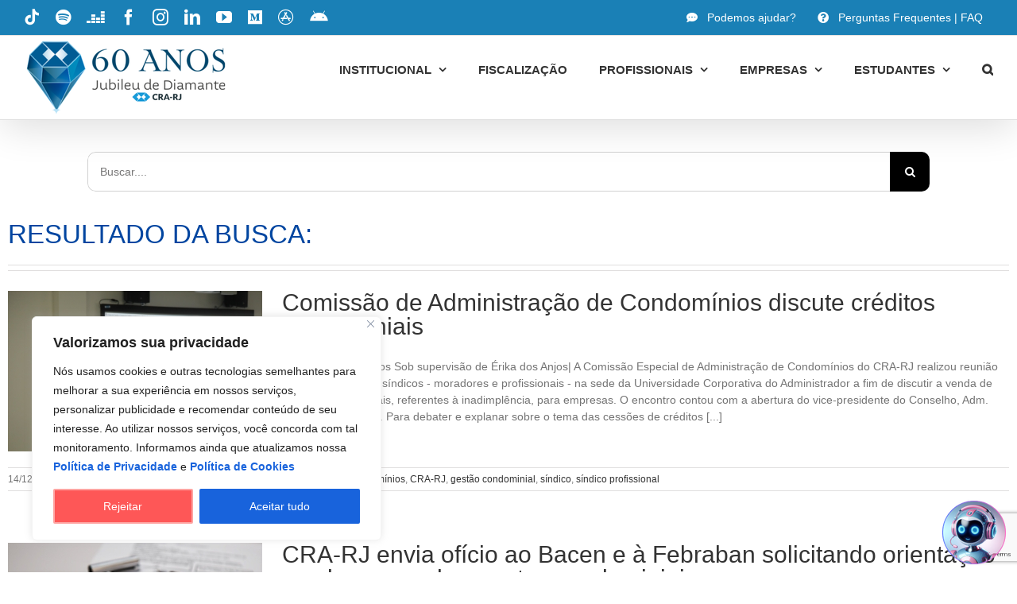

--- FILE ---
content_type: text/html; charset=utf-8
request_url: https://www.google.com/recaptcha/enterprise/anchor?ar=1&k=6LcC0eAqAAAAAPXgYKDghuoyGFEDQTQko909Kr4E&co=aHR0cHM6Ly9jcmEtcmouYWRtLmJyOjQ0Mw..&hl=en&v=PoyoqOPhxBO7pBk68S4YbpHZ&size=invisible&anchor-ms=40000&execute-ms=30000&cb=dtmvjn9eem26
body_size: 48542
content:
<!DOCTYPE HTML><html dir="ltr" lang="en"><head><meta http-equiv="Content-Type" content="text/html; charset=UTF-8">
<meta http-equiv="X-UA-Compatible" content="IE=edge">
<title>reCAPTCHA</title>
<style type="text/css">
/* cyrillic-ext */
@font-face {
  font-family: 'Roboto';
  font-style: normal;
  font-weight: 400;
  font-stretch: 100%;
  src: url(//fonts.gstatic.com/s/roboto/v48/KFO7CnqEu92Fr1ME7kSn66aGLdTylUAMa3GUBHMdazTgWw.woff2) format('woff2');
  unicode-range: U+0460-052F, U+1C80-1C8A, U+20B4, U+2DE0-2DFF, U+A640-A69F, U+FE2E-FE2F;
}
/* cyrillic */
@font-face {
  font-family: 'Roboto';
  font-style: normal;
  font-weight: 400;
  font-stretch: 100%;
  src: url(//fonts.gstatic.com/s/roboto/v48/KFO7CnqEu92Fr1ME7kSn66aGLdTylUAMa3iUBHMdazTgWw.woff2) format('woff2');
  unicode-range: U+0301, U+0400-045F, U+0490-0491, U+04B0-04B1, U+2116;
}
/* greek-ext */
@font-face {
  font-family: 'Roboto';
  font-style: normal;
  font-weight: 400;
  font-stretch: 100%;
  src: url(//fonts.gstatic.com/s/roboto/v48/KFO7CnqEu92Fr1ME7kSn66aGLdTylUAMa3CUBHMdazTgWw.woff2) format('woff2');
  unicode-range: U+1F00-1FFF;
}
/* greek */
@font-face {
  font-family: 'Roboto';
  font-style: normal;
  font-weight: 400;
  font-stretch: 100%;
  src: url(//fonts.gstatic.com/s/roboto/v48/KFO7CnqEu92Fr1ME7kSn66aGLdTylUAMa3-UBHMdazTgWw.woff2) format('woff2');
  unicode-range: U+0370-0377, U+037A-037F, U+0384-038A, U+038C, U+038E-03A1, U+03A3-03FF;
}
/* math */
@font-face {
  font-family: 'Roboto';
  font-style: normal;
  font-weight: 400;
  font-stretch: 100%;
  src: url(//fonts.gstatic.com/s/roboto/v48/KFO7CnqEu92Fr1ME7kSn66aGLdTylUAMawCUBHMdazTgWw.woff2) format('woff2');
  unicode-range: U+0302-0303, U+0305, U+0307-0308, U+0310, U+0312, U+0315, U+031A, U+0326-0327, U+032C, U+032F-0330, U+0332-0333, U+0338, U+033A, U+0346, U+034D, U+0391-03A1, U+03A3-03A9, U+03B1-03C9, U+03D1, U+03D5-03D6, U+03F0-03F1, U+03F4-03F5, U+2016-2017, U+2034-2038, U+203C, U+2040, U+2043, U+2047, U+2050, U+2057, U+205F, U+2070-2071, U+2074-208E, U+2090-209C, U+20D0-20DC, U+20E1, U+20E5-20EF, U+2100-2112, U+2114-2115, U+2117-2121, U+2123-214F, U+2190, U+2192, U+2194-21AE, U+21B0-21E5, U+21F1-21F2, U+21F4-2211, U+2213-2214, U+2216-22FF, U+2308-230B, U+2310, U+2319, U+231C-2321, U+2336-237A, U+237C, U+2395, U+239B-23B7, U+23D0, U+23DC-23E1, U+2474-2475, U+25AF, U+25B3, U+25B7, U+25BD, U+25C1, U+25CA, U+25CC, U+25FB, U+266D-266F, U+27C0-27FF, U+2900-2AFF, U+2B0E-2B11, U+2B30-2B4C, U+2BFE, U+3030, U+FF5B, U+FF5D, U+1D400-1D7FF, U+1EE00-1EEFF;
}
/* symbols */
@font-face {
  font-family: 'Roboto';
  font-style: normal;
  font-weight: 400;
  font-stretch: 100%;
  src: url(//fonts.gstatic.com/s/roboto/v48/KFO7CnqEu92Fr1ME7kSn66aGLdTylUAMaxKUBHMdazTgWw.woff2) format('woff2');
  unicode-range: U+0001-000C, U+000E-001F, U+007F-009F, U+20DD-20E0, U+20E2-20E4, U+2150-218F, U+2190, U+2192, U+2194-2199, U+21AF, U+21E6-21F0, U+21F3, U+2218-2219, U+2299, U+22C4-22C6, U+2300-243F, U+2440-244A, U+2460-24FF, U+25A0-27BF, U+2800-28FF, U+2921-2922, U+2981, U+29BF, U+29EB, U+2B00-2BFF, U+4DC0-4DFF, U+FFF9-FFFB, U+10140-1018E, U+10190-1019C, U+101A0, U+101D0-101FD, U+102E0-102FB, U+10E60-10E7E, U+1D2C0-1D2D3, U+1D2E0-1D37F, U+1F000-1F0FF, U+1F100-1F1AD, U+1F1E6-1F1FF, U+1F30D-1F30F, U+1F315, U+1F31C, U+1F31E, U+1F320-1F32C, U+1F336, U+1F378, U+1F37D, U+1F382, U+1F393-1F39F, U+1F3A7-1F3A8, U+1F3AC-1F3AF, U+1F3C2, U+1F3C4-1F3C6, U+1F3CA-1F3CE, U+1F3D4-1F3E0, U+1F3ED, U+1F3F1-1F3F3, U+1F3F5-1F3F7, U+1F408, U+1F415, U+1F41F, U+1F426, U+1F43F, U+1F441-1F442, U+1F444, U+1F446-1F449, U+1F44C-1F44E, U+1F453, U+1F46A, U+1F47D, U+1F4A3, U+1F4B0, U+1F4B3, U+1F4B9, U+1F4BB, U+1F4BF, U+1F4C8-1F4CB, U+1F4D6, U+1F4DA, U+1F4DF, U+1F4E3-1F4E6, U+1F4EA-1F4ED, U+1F4F7, U+1F4F9-1F4FB, U+1F4FD-1F4FE, U+1F503, U+1F507-1F50B, U+1F50D, U+1F512-1F513, U+1F53E-1F54A, U+1F54F-1F5FA, U+1F610, U+1F650-1F67F, U+1F687, U+1F68D, U+1F691, U+1F694, U+1F698, U+1F6AD, U+1F6B2, U+1F6B9-1F6BA, U+1F6BC, U+1F6C6-1F6CF, U+1F6D3-1F6D7, U+1F6E0-1F6EA, U+1F6F0-1F6F3, U+1F6F7-1F6FC, U+1F700-1F7FF, U+1F800-1F80B, U+1F810-1F847, U+1F850-1F859, U+1F860-1F887, U+1F890-1F8AD, U+1F8B0-1F8BB, U+1F8C0-1F8C1, U+1F900-1F90B, U+1F93B, U+1F946, U+1F984, U+1F996, U+1F9E9, U+1FA00-1FA6F, U+1FA70-1FA7C, U+1FA80-1FA89, U+1FA8F-1FAC6, U+1FACE-1FADC, U+1FADF-1FAE9, U+1FAF0-1FAF8, U+1FB00-1FBFF;
}
/* vietnamese */
@font-face {
  font-family: 'Roboto';
  font-style: normal;
  font-weight: 400;
  font-stretch: 100%;
  src: url(//fonts.gstatic.com/s/roboto/v48/KFO7CnqEu92Fr1ME7kSn66aGLdTylUAMa3OUBHMdazTgWw.woff2) format('woff2');
  unicode-range: U+0102-0103, U+0110-0111, U+0128-0129, U+0168-0169, U+01A0-01A1, U+01AF-01B0, U+0300-0301, U+0303-0304, U+0308-0309, U+0323, U+0329, U+1EA0-1EF9, U+20AB;
}
/* latin-ext */
@font-face {
  font-family: 'Roboto';
  font-style: normal;
  font-weight: 400;
  font-stretch: 100%;
  src: url(//fonts.gstatic.com/s/roboto/v48/KFO7CnqEu92Fr1ME7kSn66aGLdTylUAMa3KUBHMdazTgWw.woff2) format('woff2');
  unicode-range: U+0100-02BA, U+02BD-02C5, U+02C7-02CC, U+02CE-02D7, U+02DD-02FF, U+0304, U+0308, U+0329, U+1D00-1DBF, U+1E00-1E9F, U+1EF2-1EFF, U+2020, U+20A0-20AB, U+20AD-20C0, U+2113, U+2C60-2C7F, U+A720-A7FF;
}
/* latin */
@font-face {
  font-family: 'Roboto';
  font-style: normal;
  font-weight: 400;
  font-stretch: 100%;
  src: url(//fonts.gstatic.com/s/roboto/v48/KFO7CnqEu92Fr1ME7kSn66aGLdTylUAMa3yUBHMdazQ.woff2) format('woff2');
  unicode-range: U+0000-00FF, U+0131, U+0152-0153, U+02BB-02BC, U+02C6, U+02DA, U+02DC, U+0304, U+0308, U+0329, U+2000-206F, U+20AC, U+2122, U+2191, U+2193, U+2212, U+2215, U+FEFF, U+FFFD;
}
/* cyrillic-ext */
@font-face {
  font-family: 'Roboto';
  font-style: normal;
  font-weight: 500;
  font-stretch: 100%;
  src: url(//fonts.gstatic.com/s/roboto/v48/KFO7CnqEu92Fr1ME7kSn66aGLdTylUAMa3GUBHMdazTgWw.woff2) format('woff2');
  unicode-range: U+0460-052F, U+1C80-1C8A, U+20B4, U+2DE0-2DFF, U+A640-A69F, U+FE2E-FE2F;
}
/* cyrillic */
@font-face {
  font-family: 'Roboto';
  font-style: normal;
  font-weight: 500;
  font-stretch: 100%;
  src: url(//fonts.gstatic.com/s/roboto/v48/KFO7CnqEu92Fr1ME7kSn66aGLdTylUAMa3iUBHMdazTgWw.woff2) format('woff2');
  unicode-range: U+0301, U+0400-045F, U+0490-0491, U+04B0-04B1, U+2116;
}
/* greek-ext */
@font-face {
  font-family: 'Roboto';
  font-style: normal;
  font-weight: 500;
  font-stretch: 100%;
  src: url(//fonts.gstatic.com/s/roboto/v48/KFO7CnqEu92Fr1ME7kSn66aGLdTylUAMa3CUBHMdazTgWw.woff2) format('woff2');
  unicode-range: U+1F00-1FFF;
}
/* greek */
@font-face {
  font-family: 'Roboto';
  font-style: normal;
  font-weight: 500;
  font-stretch: 100%;
  src: url(//fonts.gstatic.com/s/roboto/v48/KFO7CnqEu92Fr1ME7kSn66aGLdTylUAMa3-UBHMdazTgWw.woff2) format('woff2');
  unicode-range: U+0370-0377, U+037A-037F, U+0384-038A, U+038C, U+038E-03A1, U+03A3-03FF;
}
/* math */
@font-face {
  font-family: 'Roboto';
  font-style: normal;
  font-weight: 500;
  font-stretch: 100%;
  src: url(//fonts.gstatic.com/s/roboto/v48/KFO7CnqEu92Fr1ME7kSn66aGLdTylUAMawCUBHMdazTgWw.woff2) format('woff2');
  unicode-range: U+0302-0303, U+0305, U+0307-0308, U+0310, U+0312, U+0315, U+031A, U+0326-0327, U+032C, U+032F-0330, U+0332-0333, U+0338, U+033A, U+0346, U+034D, U+0391-03A1, U+03A3-03A9, U+03B1-03C9, U+03D1, U+03D5-03D6, U+03F0-03F1, U+03F4-03F5, U+2016-2017, U+2034-2038, U+203C, U+2040, U+2043, U+2047, U+2050, U+2057, U+205F, U+2070-2071, U+2074-208E, U+2090-209C, U+20D0-20DC, U+20E1, U+20E5-20EF, U+2100-2112, U+2114-2115, U+2117-2121, U+2123-214F, U+2190, U+2192, U+2194-21AE, U+21B0-21E5, U+21F1-21F2, U+21F4-2211, U+2213-2214, U+2216-22FF, U+2308-230B, U+2310, U+2319, U+231C-2321, U+2336-237A, U+237C, U+2395, U+239B-23B7, U+23D0, U+23DC-23E1, U+2474-2475, U+25AF, U+25B3, U+25B7, U+25BD, U+25C1, U+25CA, U+25CC, U+25FB, U+266D-266F, U+27C0-27FF, U+2900-2AFF, U+2B0E-2B11, U+2B30-2B4C, U+2BFE, U+3030, U+FF5B, U+FF5D, U+1D400-1D7FF, U+1EE00-1EEFF;
}
/* symbols */
@font-face {
  font-family: 'Roboto';
  font-style: normal;
  font-weight: 500;
  font-stretch: 100%;
  src: url(//fonts.gstatic.com/s/roboto/v48/KFO7CnqEu92Fr1ME7kSn66aGLdTylUAMaxKUBHMdazTgWw.woff2) format('woff2');
  unicode-range: U+0001-000C, U+000E-001F, U+007F-009F, U+20DD-20E0, U+20E2-20E4, U+2150-218F, U+2190, U+2192, U+2194-2199, U+21AF, U+21E6-21F0, U+21F3, U+2218-2219, U+2299, U+22C4-22C6, U+2300-243F, U+2440-244A, U+2460-24FF, U+25A0-27BF, U+2800-28FF, U+2921-2922, U+2981, U+29BF, U+29EB, U+2B00-2BFF, U+4DC0-4DFF, U+FFF9-FFFB, U+10140-1018E, U+10190-1019C, U+101A0, U+101D0-101FD, U+102E0-102FB, U+10E60-10E7E, U+1D2C0-1D2D3, U+1D2E0-1D37F, U+1F000-1F0FF, U+1F100-1F1AD, U+1F1E6-1F1FF, U+1F30D-1F30F, U+1F315, U+1F31C, U+1F31E, U+1F320-1F32C, U+1F336, U+1F378, U+1F37D, U+1F382, U+1F393-1F39F, U+1F3A7-1F3A8, U+1F3AC-1F3AF, U+1F3C2, U+1F3C4-1F3C6, U+1F3CA-1F3CE, U+1F3D4-1F3E0, U+1F3ED, U+1F3F1-1F3F3, U+1F3F5-1F3F7, U+1F408, U+1F415, U+1F41F, U+1F426, U+1F43F, U+1F441-1F442, U+1F444, U+1F446-1F449, U+1F44C-1F44E, U+1F453, U+1F46A, U+1F47D, U+1F4A3, U+1F4B0, U+1F4B3, U+1F4B9, U+1F4BB, U+1F4BF, U+1F4C8-1F4CB, U+1F4D6, U+1F4DA, U+1F4DF, U+1F4E3-1F4E6, U+1F4EA-1F4ED, U+1F4F7, U+1F4F9-1F4FB, U+1F4FD-1F4FE, U+1F503, U+1F507-1F50B, U+1F50D, U+1F512-1F513, U+1F53E-1F54A, U+1F54F-1F5FA, U+1F610, U+1F650-1F67F, U+1F687, U+1F68D, U+1F691, U+1F694, U+1F698, U+1F6AD, U+1F6B2, U+1F6B9-1F6BA, U+1F6BC, U+1F6C6-1F6CF, U+1F6D3-1F6D7, U+1F6E0-1F6EA, U+1F6F0-1F6F3, U+1F6F7-1F6FC, U+1F700-1F7FF, U+1F800-1F80B, U+1F810-1F847, U+1F850-1F859, U+1F860-1F887, U+1F890-1F8AD, U+1F8B0-1F8BB, U+1F8C0-1F8C1, U+1F900-1F90B, U+1F93B, U+1F946, U+1F984, U+1F996, U+1F9E9, U+1FA00-1FA6F, U+1FA70-1FA7C, U+1FA80-1FA89, U+1FA8F-1FAC6, U+1FACE-1FADC, U+1FADF-1FAE9, U+1FAF0-1FAF8, U+1FB00-1FBFF;
}
/* vietnamese */
@font-face {
  font-family: 'Roboto';
  font-style: normal;
  font-weight: 500;
  font-stretch: 100%;
  src: url(//fonts.gstatic.com/s/roboto/v48/KFO7CnqEu92Fr1ME7kSn66aGLdTylUAMa3OUBHMdazTgWw.woff2) format('woff2');
  unicode-range: U+0102-0103, U+0110-0111, U+0128-0129, U+0168-0169, U+01A0-01A1, U+01AF-01B0, U+0300-0301, U+0303-0304, U+0308-0309, U+0323, U+0329, U+1EA0-1EF9, U+20AB;
}
/* latin-ext */
@font-face {
  font-family: 'Roboto';
  font-style: normal;
  font-weight: 500;
  font-stretch: 100%;
  src: url(//fonts.gstatic.com/s/roboto/v48/KFO7CnqEu92Fr1ME7kSn66aGLdTylUAMa3KUBHMdazTgWw.woff2) format('woff2');
  unicode-range: U+0100-02BA, U+02BD-02C5, U+02C7-02CC, U+02CE-02D7, U+02DD-02FF, U+0304, U+0308, U+0329, U+1D00-1DBF, U+1E00-1E9F, U+1EF2-1EFF, U+2020, U+20A0-20AB, U+20AD-20C0, U+2113, U+2C60-2C7F, U+A720-A7FF;
}
/* latin */
@font-face {
  font-family: 'Roboto';
  font-style: normal;
  font-weight: 500;
  font-stretch: 100%;
  src: url(//fonts.gstatic.com/s/roboto/v48/KFO7CnqEu92Fr1ME7kSn66aGLdTylUAMa3yUBHMdazQ.woff2) format('woff2');
  unicode-range: U+0000-00FF, U+0131, U+0152-0153, U+02BB-02BC, U+02C6, U+02DA, U+02DC, U+0304, U+0308, U+0329, U+2000-206F, U+20AC, U+2122, U+2191, U+2193, U+2212, U+2215, U+FEFF, U+FFFD;
}
/* cyrillic-ext */
@font-face {
  font-family: 'Roboto';
  font-style: normal;
  font-weight: 900;
  font-stretch: 100%;
  src: url(//fonts.gstatic.com/s/roboto/v48/KFO7CnqEu92Fr1ME7kSn66aGLdTylUAMa3GUBHMdazTgWw.woff2) format('woff2');
  unicode-range: U+0460-052F, U+1C80-1C8A, U+20B4, U+2DE0-2DFF, U+A640-A69F, U+FE2E-FE2F;
}
/* cyrillic */
@font-face {
  font-family: 'Roboto';
  font-style: normal;
  font-weight: 900;
  font-stretch: 100%;
  src: url(//fonts.gstatic.com/s/roboto/v48/KFO7CnqEu92Fr1ME7kSn66aGLdTylUAMa3iUBHMdazTgWw.woff2) format('woff2');
  unicode-range: U+0301, U+0400-045F, U+0490-0491, U+04B0-04B1, U+2116;
}
/* greek-ext */
@font-face {
  font-family: 'Roboto';
  font-style: normal;
  font-weight: 900;
  font-stretch: 100%;
  src: url(//fonts.gstatic.com/s/roboto/v48/KFO7CnqEu92Fr1ME7kSn66aGLdTylUAMa3CUBHMdazTgWw.woff2) format('woff2');
  unicode-range: U+1F00-1FFF;
}
/* greek */
@font-face {
  font-family: 'Roboto';
  font-style: normal;
  font-weight: 900;
  font-stretch: 100%;
  src: url(//fonts.gstatic.com/s/roboto/v48/KFO7CnqEu92Fr1ME7kSn66aGLdTylUAMa3-UBHMdazTgWw.woff2) format('woff2');
  unicode-range: U+0370-0377, U+037A-037F, U+0384-038A, U+038C, U+038E-03A1, U+03A3-03FF;
}
/* math */
@font-face {
  font-family: 'Roboto';
  font-style: normal;
  font-weight: 900;
  font-stretch: 100%;
  src: url(//fonts.gstatic.com/s/roboto/v48/KFO7CnqEu92Fr1ME7kSn66aGLdTylUAMawCUBHMdazTgWw.woff2) format('woff2');
  unicode-range: U+0302-0303, U+0305, U+0307-0308, U+0310, U+0312, U+0315, U+031A, U+0326-0327, U+032C, U+032F-0330, U+0332-0333, U+0338, U+033A, U+0346, U+034D, U+0391-03A1, U+03A3-03A9, U+03B1-03C9, U+03D1, U+03D5-03D6, U+03F0-03F1, U+03F4-03F5, U+2016-2017, U+2034-2038, U+203C, U+2040, U+2043, U+2047, U+2050, U+2057, U+205F, U+2070-2071, U+2074-208E, U+2090-209C, U+20D0-20DC, U+20E1, U+20E5-20EF, U+2100-2112, U+2114-2115, U+2117-2121, U+2123-214F, U+2190, U+2192, U+2194-21AE, U+21B0-21E5, U+21F1-21F2, U+21F4-2211, U+2213-2214, U+2216-22FF, U+2308-230B, U+2310, U+2319, U+231C-2321, U+2336-237A, U+237C, U+2395, U+239B-23B7, U+23D0, U+23DC-23E1, U+2474-2475, U+25AF, U+25B3, U+25B7, U+25BD, U+25C1, U+25CA, U+25CC, U+25FB, U+266D-266F, U+27C0-27FF, U+2900-2AFF, U+2B0E-2B11, U+2B30-2B4C, U+2BFE, U+3030, U+FF5B, U+FF5D, U+1D400-1D7FF, U+1EE00-1EEFF;
}
/* symbols */
@font-face {
  font-family: 'Roboto';
  font-style: normal;
  font-weight: 900;
  font-stretch: 100%;
  src: url(//fonts.gstatic.com/s/roboto/v48/KFO7CnqEu92Fr1ME7kSn66aGLdTylUAMaxKUBHMdazTgWw.woff2) format('woff2');
  unicode-range: U+0001-000C, U+000E-001F, U+007F-009F, U+20DD-20E0, U+20E2-20E4, U+2150-218F, U+2190, U+2192, U+2194-2199, U+21AF, U+21E6-21F0, U+21F3, U+2218-2219, U+2299, U+22C4-22C6, U+2300-243F, U+2440-244A, U+2460-24FF, U+25A0-27BF, U+2800-28FF, U+2921-2922, U+2981, U+29BF, U+29EB, U+2B00-2BFF, U+4DC0-4DFF, U+FFF9-FFFB, U+10140-1018E, U+10190-1019C, U+101A0, U+101D0-101FD, U+102E0-102FB, U+10E60-10E7E, U+1D2C0-1D2D3, U+1D2E0-1D37F, U+1F000-1F0FF, U+1F100-1F1AD, U+1F1E6-1F1FF, U+1F30D-1F30F, U+1F315, U+1F31C, U+1F31E, U+1F320-1F32C, U+1F336, U+1F378, U+1F37D, U+1F382, U+1F393-1F39F, U+1F3A7-1F3A8, U+1F3AC-1F3AF, U+1F3C2, U+1F3C4-1F3C6, U+1F3CA-1F3CE, U+1F3D4-1F3E0, U+1F3ED, U+1F3F1-1F3F3, U+1F3F5-1F3F7, U+1F408, U+1F415, U+1F41F, U+1F426, U+1F43F, U+1F441-1F442, U+1F444, U+1F446-1F449, U+1F44C-1F44E, U+1F453, U+1F46A, U+1F47D, U+1F4A3, U+1F4B0, U+1F4B3, U+1F4B9, U+1F4BB, U+1F4BF, U+1F4C8-1F4CB, U+1F4D6, U+1F4DA, U+1F4DF, U+1F4E3-1F4E6, U+1F4EA-1F4ED, U+1F4F7, U+1F4F9-1F4FB, U+1F4FD-1F4FE, U+1F503, U+1F507-1F50B, U+1F50D, U+1F512-1F513, U+1F53E-1F54A, U+1F54F-1F5FA, U+1F610, U+1F650-1F67F, U+1F687, U+1F68D, U+1F691, U+1F694, U+1F698, U+1F6AD, U+1F6B2, U+1F6B9-1F6BA, U+1F6BC, U+1F6C6-1F6CF, U+1F6D3-1F6D7, U+1F6E0-1F6EA, U+1F6F0-1F6F3, U+1F6F7-1F6FC, U+1F700-1F7FF, U+1F800-1F80B, U+1F810-1F847, U+1F850-1F859, U+1F860-1F887, U+1F890-1F8AD, U+1F8B0-1F8BB, U+1F8C0-1F8C1, U+1F900-1F90B, U+1F93B, U+1F946, U+1F984, U+1F996, U+1F9E9, U+1FA00-1FA6F, U+1FA70-1FA7C, U+1FA80-1FA89, U+1FA8F-1FAC6, U+1FACE-1FADC, U+1FADF-1FAE9, U+1FAF0-1FAF8, U+1FB00-1FBFF;
}
/* vietnamese */
@font-face {
  font-family: 'Roboto';
  font-style: normal;
  font-weight: 900;
  font-stretch: 100%;
  src: url(//fonts.gstatic.com/s/roboto/v48/KFO7CnqEu92Fr1ME7kSn66aGLdTylUAMa3OUBHMdazTgWw.woff2) format('woff2');
  unicode-range: U+0102-0103, U+0110-0111, U+0128-0129, U+0168-0169, U+01A0-01A1, U+01AF-01B0, U+0300-0301, U+0303-0304, U+0308-0309, U+0323, U+0329, U+1EA0-1EF9, U+20AB;
}
/* latin-ext */
@font-face {
  font-family: 'Roboto';
  font-style: normal;
  font-weight: 900;
  font-stretch: 100%;
  src: url(//fonts.gstatic.com/s/roboto/v48/KFO7CnqEu92Fr1ME7kSn66aGLdTylUAMa3KUBHMdazTgWw.woff2) format('woff2');
  unicode-range: U+0100-02BA, U+02BD-02C5, U+02C7-02CC, U+02CE-02D7, U+02DD-02FF, U+0304, U+0308, U+0329, U+1D00-1DBF, U+1E00-1E9F, U+1EF2-1EFF, U+2020, U+20A0-20AB, U+20AD-20C0, U+2113, U+2C60-2C7F, U+A720-A7FF;
}
/* latin */
@font-face {
  font-family: 'Roboto';
  font-style: normal;
  font-weight: 900;
  font-stretch: 100%;
  src: url(//fonts.gstatic.com/s/roboto/v48/KFO7CnqEu92Fr1ME7kSn66aGLdTylUAMa3yUBHMdazQ.woff2) format('woff2');
  unicode-range: U+0000-00FF, U+0131, U+0152-0153, U+02BB-02BC, U+02C6, U+02DA, U+02DC, U+0304, U+0308, U+0329, U+2000-206F, U+20AC, U+2122, U+2191, U+2193, U+2212, U+2215, U+FEFF, U+FFFD;
}

</style>
<link rel="stylesheet" type="text/css" href="https://www.gstatic.com/recaptcha/releases/PoyoqOPhxBO7pBk68S4YbpHZ/styles__ltr.css">
<script nonce="L0_f-RfxKvcWIdqDJCHDSg" type="text/javascript">window['__recaptcha_api'] = 'https://www.google.com/recaptcha/enterprise/';</script>
<script type="text/javascript" src="https://www.gstatic.com/recaptcha/releases/PoyoqOPhxBO7pBk68S4YbpHZ/recaptcha__en.js" nonce="L0_f-RfxKvcWIdqDJCHDSg">
      
    </script></head>
<body><div id="rc-anchor-alert" class="rc-anchor-alert"></div>
<input type="hidden" id="recaptcha-token" value="[base64]">
<script type="text/javascript" nonce="L0_f-RfxKvcWIdqDJCHDSg">
      recaptcha.anchor.Main.init("[\x22ainput\x22,[\x22bgdata\x22,\x22\x22,\[base64]/[base64]/[base64]/[base64]/[base64]/[base64]/KGcoTywyNTMsTy5PKSxVRyhPLEMpKTpnKE8sMjUzLEMpLE8pKSxsKSksTykpfSxieT1mdW5jdGlvbihDLE8sdSxsKXtmb3IobD0odT1SKEMpLDApO08+MDtPLS0pbD1sPDw4fFooQyk7ZyhDLHUsbCl9LFVHPWZ1bmN0aW9uKEMsTyl7Qy5pLmxlbmd0aD4xMDQ/[base64]/[base64]/[base64]/[base64]/[base64]/[base64]/[base64]\\u003d\x22,\[base64]\\u003d\x22,\x22d8ObwqA4w69Zw73CscOww5rCg3B+YRvDp8ObdFlCd8KVw7c1GX/CisOPwrLCvAVFw5MIfUkiwpwew7LCm8Kkwq8OwqzCu8O3wrxRwo4iw6JxPV/DpBtZIBF5w4w/VEhKHMK7worDgBB5U08nwqLDi8K7Nw8TDkYJwpPDpcKdw6bCosOawrAGw4TDtcOZwptwQsKYw5HDhMKLwrbCgHdtw5jClMKzRcO/M8KVw5rDpcORUMODbDwnbArDoRIVw7IqwqLDg03DqA/Ct8OKw5TDky3DscOccQXDqhtgwq4/O8O0DkTDqG/CkGtHJMO2FDbCiAFww4DCrS0Kw5HChTXDoVtXwqhBfhYdwoEUwp56WCDDnW95dcOnw4EVwr/DhsK+HMOya8KPw5rDmsONXHBmw5/Dp8K0w4NOw6DCs3PCo8Ocw4lKwqNsw4/DosOxw6MmQiTCtjgrwpILw67DucOQwq0KNnxgwpRhw4zDjRbCusOBw5Y6wqx+wrIYZcOjwp/[base64]/[base64]/CqHDDmcKTw6TCnRHDui/DuxXDssKLwrrClcOdAsKuw6k/[base64]/CqsOYH8KAwqpFwoR1F8OLw7JSZ2vCucOuwp9hbMKxKRLClcKASSglXnkaZj/CpVplG1jDm8K1JmtzRcOvWsKQw47CpmHCsMOTw4sXw7TCsD7CjcO2HUXCjMOAVcKRKHjDvU3DoWNKwopMw7B4wr3Cm1bDosK9eEfCkcKtJkfDigHDqGk8w7jDuQcQwq8Lw4XCjF4Iw4kNQsKTKMK0w5/DqjUKw5bCg8OGXMKjw5tJw4YQwo/CiA4hBHvCl0LCq8O0w43Cr0fDrF9rWRoYT8KfwqNyw57DlsKZwoXCol/[base64]/DnsK+w5o8TcKswoHDon7CgkPDscKuw7oIa11Zw7EGwrM1W8OABsOKw77CslnChHXDmMOcTCg1KMKcwpTDusKlwqbDqcK0eQJFHV3DgwPCvMOgWGEWIMKnYcOlwoHDocOUb8ODw4ovYcOPwpBjRMKUw7/[base64]/wovDq8Oaw68zw7bDrDFkw6/[base64]/wo89N8OiwpFhTMOpw50+wo8NwrAYw6HCusOsD8Omw4rCpw8NwoZew5EFSCY8w6XCm8KUwpjDpwXCqcOwJMKWw6sVBcO/woZVc2LCrMOHwqbCqDjCmcKaG8Kdw5DDul7CiMKzwqABwrjDkDpweQoFLcODwqoEw5LCr8K/bsKdwrvCoMK9wpzCrcODKAIOPsKIFMKWIgMaJmrCgA0PwrE5WWjDncKOU8OIfsKYwrcqwpvCkB4Cw7vCo8K/N8OlCwzDlMKpwrg8XSDCicKwZ1Jiw64mUsObw7UXw4nCmBvCpw3Cgj3DpsOYBMKPwpHDvyfDtsKhwoTDlAUkK8KwHsKPw7/Ds1rDscKrR8KawoXCjsKifgFRwo7CjHbDsg3DqVxgXcOYL3R9GMKnw5nCocO4YEfCvF/DiyrCqMKdw4B0wosPRMOdw63DksOLw5oNwrtDP8OhA0BewokjKmnDm8OwcMO/w5zCnE4JBgrDpE/[base64]/Du8O9JVNLJsKswrd5wpBEw4/CiMKSH0vCphRSccKebi7CssObEAjDscKOOcKVw7x6wqTDtCvDm1/ClxTCtH/Cvm/CocKCLERRw4tkw5NeUsKpasKLZThVNBrDmz/DiEnDt3jDuEjDscKnwodXwpTCo8KzIW/DqTDCmMKOAnfCnmLDvMOrw68kK8KYT3UVw47ChXjDlg7DqMOwV8OkwrHDlhwHTFfDgCzDmV7CoSsCXBTCgcOOwq8Lw5LDrsKXUgvChxd1GEnCmcK+wrLDqxXDvMO9Wy/DtMOCJkRjwpZUw67DnMOPZErCh8K0LCsOAsKXAVTCgx3Cs8K6TEbClAVpP8KNw7zDn8KJb8ONw5jCvDtpwrlIwpVvCijCpsORcMKgw6p5Y0BaN2h/[base64]/Kh3CkBt2wrvCoMO+FjfCusKPKgReF8KPw6TCrsKMwrXCgQzChcKeNV3CpMKhw4NSwo/DnwzCuMOuMcOhw4UgIkcgwqfCozRjayfDrgxlQgUww4UHw6nCgsOWw6sICyY9Ky8BwpvDh2jCgk8YF8KXKgTDicKmbifDqDfDjsKYXjgmfcKcw5bCmRkqw7rCqcODK8O2w5LCncOZw5ddw5PDhMK1RRLCuHVcwrHCu8Ozw4wFIj/Dp8OHZcK7w7wVH8O8w7zCsMOGw6rCsMOAP8ONwpnCmcKxSh1ETDJFY00Ewq1mURJIWWYmCsOjAMOcXCnClMKeFGdjw57Do0LCm8KXJcKeP8OBw77DrFYOTC5vw410BMKmw7kCB8OXw7nDtRPCuAgcwqvDnEh/wqxjICUbw4PCrcO1MUbDssKFFcK/csKwcMOxw7jCjHTDj8KLBcO5M3LDqzrCoMOVw6PCpy5FesOUwohbHWhBXUrCsVYTXsKXw4ABwrMrbxPCjE/[base64]/[base64]/[base64]/CnE0wM8Onw6Ura27CksOdYcKtKcKQYMKBF8Ohw6LDn0XCh2jDkUhBMsKsRMOnOcO5w4psLSh1w7BEaDdIX8OTTxw/[base64]/JsOWw5TCtkDCg8OaworDuMO0w79nw5YNGR3CgRcjwqA+w5RhJRbCnSITIcOxVj40UjnDucKmwqLCplXDq8OQw7F0GsKvOMO9wqdKw7XDusKZMcKBwr4ewpABw552L3HDgn4Zwokww6xswpPDnsOgcsOHwrnDg2kBw5Q6H8OeRlPDhhtUw6huPUVlwojCmXdfBcK/VcObZ8KKIsKKcB/CswnDg8OzJMKLJijCgnPDgMKSHsO8w7hSBcKBUsKxw6DCncO9wpw/X8OSw6PDgQfCmsOpwoHDu8OwIFo/bhvDt2PCvCMVNcKaKBbDhsKow5czGAYPwrfCp8KyXRrDonIZw4XCuBACUsKec8KXw6hiwqBvYjAowqLCpjHCpMKbHWQMWy0APHnCj8OmWxrCgTPCnxsFRMO1w43Cs8KmHgJBwrMQw7/CpDglT33CsBFGwo56wrR8eU47asOvwqnCvMKPwo5+w7vDjsKtKSLCt8Ohwr9uwqHCvFHCrcOqHj3CvcK/w7pew6Q5wpPCs8KrwrFFw63CrXPDlsOCwqFUGynCnsKwZ13Dol8Aa1jCr8KuK8K9dMO8w5R+HcKDw5JuYGZ4ICTClgE3Qytbw6YDUHo5aREhPnsHw7ASw64vwqltwr/DumhFw44Nw7NtHcOMw58FPMK4MsODw5Z8w6NXRk9MwqZlL8KEw5xiw5bDmWlTw4ZkW8OrYzdDw4HCs8OwS8OowqUIKh8KF8KEO0LDmARbwpbDjsO+LSnCqEfCssKRXcOsCsKsTsOxw5nCplA7woc7wr3Dui/DgsOgFcK3wonDm8Oyw7lSwpVawpoMMS3DoMKnNcKaCcOCXHzCnQPDpsKLw4fDtl8RwqRcw5TDv8Omwqt7wqzCssKJYcK3Q8KPY8KDH2vDjgBKwpjDsThJWzDDpsOzel4ANsOrJcOxwrJ/RijDo8KsfsKELy/DkgbDlMKtw5vDp1VVw6h/[base64]/Cv8K/[base64]/DWpKLxLCmcOLwqHCr8KLwqDDu8O+aMKMPDdCAF80wrdjV8O2NxjDnMKfwoJ1w57Cp15bwqnCgcK/wrHCqHzDl8O5w4/DpMOvwrEKwrY/PcKBwpXCi8K9LcK9a8Otw7HCucKnI3XCrW/Dk1/CusKWw75XAVRlEMOCw78XDMKvw6/Dg8KdShrDg8O5a8KTwozCuMKQbMKKFzpfRizDmMK0csKlOx9fw5/[base64]/CgE0Hwp0xA3bDqCbCsUzCkGDDs8OEw5HDhcO0w5DCnSLDi1DDicONwrJ4N8K2w5g8w67CtU4WwoVUAC3DpVTDn8KrwrkAJF3CgzDDscKxSWzDnlgNLV59w5cHCsK7w5LCocOuecOeHjp/[base64]/FSVWbgJ2RThXccOKE8KRwpvCpsOVwr42w4rDq8O7w7FbPsOITsOhLcObw5YiwpvCgcOSwobDssO+wpEfPEHChmnCmcODeXLCvsKdw7PDqzrDhlrCmMO5wogif8KscMK7w6fDnA3DjSg9w5/DkcK6Z8OIw7fCosO0w5F+R8OTw5fDtcOMJ8O1wr1QccKVXQ/[base64]/w7XDn1g0wpvDvnl1SsKmdULCksOGEcO8XXREOsOOw7oQw58/wqDDghjCj15Vw4ZzO0PCg8Oiw5jDpsKBwoY0SC8Bw6EywpHDp8OQw4UIwq08woXCo2kgw4hOw45Zw5ocw6wdw6nCnsK3RXPDpFdbwohdTwMzwqnCisOuFMKWID7DhsK1KcOBwrXDisO8csKtw7DCkcO/woVLw50QNMKWw4gywrsGHVBpanBtDsKubEXDscOldsOgWsKUw4Qhw5JbbSoSZsOWwqzDlRAEI8KMw6DCrcODwofDlyEqwobCjkhMwpMCw5xZw6/Ds8O7wqlzf8KxO2IcXR3CvwMxw45WCGRww6TCtMKnw4/DuFMFw4jDg8KVHQ/Co8OUw4PDocOPwpXCv1vDlsK3bsKwGMKRwqvDtcKnw67CusOww7XCpMK/w4JdWjJBwr/CiV/DsHlRZ8KkRMKTwqLCksO+w6U6wpPCt8KgwoZYSg1iUhtwwp8Qw7DDssOeP8K6BwzDjsKNw53DgsKYEsORbMKdAsK8fsO/RE/DtlvCrSfDkELChcKHNBfDkF/DlMKjw78RwpPDmVNRwq/DssOBQsKmf1NrVFYNw7hoXsKbwrjDgmBtJMKnwoULw54vCTbCoQVAeUAkBy/CumEUfRTDkHPCgHBqwpzDlWEuwovCqMKySSZuwrXDvcOrw4dfw6c+w7FuUsKkwqnDtT/CngbCm3FYwrfDp2HDlMKowpcUwqERR8KywrbCi8OCwptjwpkUw5bDgkrCgxpJXyzCkMOLw6/DgMKbMsKZw7rDvX7DjMOqRcKqI1sSw6PCkMOQH3EjZsKdWRQXwrQ7woEBwrE/[base64]/CtDzCvB3DhTbCgwbCoy1lCMKeMltYCSMYwq9ofsO/w5IhdcKBbCgydErDrg3CksKgDR7CtSw9McKwN0HDjsOGDUrDqMOLacOjGxoIw4XDi8OQWT/CncOabGvDvWUhw4Rhw7kwwrgKw501wqsGOEHDh3PCvMOLHCYSNiPCusKuwpU5NVnCqMOqagLDqBLDlcKKDcKELcK2JcOqw6dSwoDDsmfCgk/DtRklwqvCmsK7SF93w5x0OsOOScOPw7dMHsOuMmxKTjIZwogqHTjCjS/CnsORdFTDvMOJwp/Dg8KCLhkKwqrCsMOrw47Cu3PDuQVKQh1uZMKMIcOha8ODWMK2w54xwqrCjsOVAsKeYg/DvRYFw7QVb8K1wp/DksKlw5I2wrd7Q2vCjV3CnDzDoGnCnVxEwoANISY0LWN9w54Ka8K6wpHDsB/CqsO0CkHDoyjCoVHCrF5KMU40XgQ8w6ZlScKcRsO5wpB5VizCnsOLw6PCkh3CkMO9EidDFmrDg8KRw4BNw4krwovDtEdWT8K+CMKDaXfCklUwwpDDm8Ozwp4uwrF9e8OVw7Bcw4o/[base64]/CtBNXZsKYw5HDqXBdcCzCjyE6wrtDCcKKAlxfcFbCtWlEw5ZMwpLDphPDrXIKwoZyMXbCvlLCpsOJwrxyL2DDkMK2w7vCosK9w7okXcOgXB7DkMO2Mwd9wq0XVzFUacO4F8KEJ2/Dtx4ZWDDCkXNHwpd0ZWfDm8O1McO5wqvCnGPCi8Oow67Cv8KwJEUqwr7CnMK2wqNYwrhQKMKgF8KtSsOdw5ZowojDlhrCqcOOLw7CuUfCj8KFQzfDt8ODRMOAw5LCiMOKwqk/w7x4ZCHCpMO4ECZNwrDCvQLDrVXDig9sTitIw6jDoFMXBVrDuHDDlMO8TDtcw4JbH1chesKNAMOkPXnChnPDqsOzw7YHwqRHalJWw5g8w77Cni7Cr3w2GcKXelE1w4JFXsKMbcK6w4fCuB10wp93w53Ci3TCmkDDksOCDgTCiy/DtCp+w5oqBinDnMKsw441BsKbwqDCiVTCi3jCujNJQMOvXsOrXsOzJQVwDn9Nw6AswqjDhFdyCMOSwqjDjcO3wrE4b8OkbcKkw5UUw68cD8K6wqLDmVbDkRnCrcOGRBXCsMKfMcKlwq7DrEIlHz/DmjfCpcOBw61mIMObH8Kfwp1Kw4x+RVTClcO+H8OFDiZcw5zDigFfw5xQUnvCpTAvw70swo9RwoQDZiXDnxvCkcOEwqXCicObw4fDs17CjcOsw48ewo58wpQbZ8KwOsOVOMK8XhvCpsO3w4zDtz3CvsKKwq4Ow7TDtUPDhcOOw7/DuMOWw57Dh8OXUMKSd8O6Jlh3wq8cw6wpLk3Dl3rCvk3CmcO4w6JdasORV0Aew5IpL8OnQwUUw4nDmsKYw5nCtsOJw5seQsOlwqfClQXDj8KMY8OlNTvCn8Ooan7Ch8Ocw79Wwr3ClcOXwrQjHxLCtMOXZRE4wofCkyYGw6bDjhtHU04hw5d9w61STcOqXF/Cv33DucOnwr/Crglkw6rDp8KywpvCusOzYMKiQkbCkMOJwpHCncOkwoVvwofCungZcXlRw5DDgcKtOg06R8KPw4JpTlnCsMOBGG/CgGJzw6I5w41EwoFEHk1tw5LDlsK9ETvCoyhtwoTCpBcuDcKcwqLCrsKXw65Zw5VMfsOJBXXCnR7CkUYbG8Ocwp5Hw6LChgo5w60wVMKNw7DCiMK2JBzDsml0wp/Cjn1NwpE0c3vDj3vDgMKUw53DgHnDhAHCli8hccOhwo/CnMOBwqrCmQ8cwr3DiMOeSnrCt8Oew4LDscOBWhgYwpfCog8AOXIFw4XDscOTwonCr1hTLWnDgxjDisKaCsK6EWVkw6LDo8KnK8K9wpV6w5Faw7LCjRPCkWAcNC3Dn8KEJsKtw58rw7fDrH/DnQQ6w4LCuiPClsO/DmcdPiR/bnrDrX5ZwrDDjGDDhsOuw67DmirDucO5eMKmwoLCgMOvZcOgdiXDsSA9c8OXaWrDksOFdMKoKsKww5jCosKXwp0OwpvCklTCmDRXeHtEeH3Dj0TDhsOTWcOWw5LCm8Kwwr3CqMOVwppsdE8bJjoSRn0wPcOawpfCtBzDglc4w6dlw4bDgMKiw74Aw5/CjcKkXzU2w7gnVMKJYwLDucOEBsKxfDB/w6/Dhy7DnMKhQUFsH8OUwo7DoRUowrLDjMO+w6t6w43CliF1PMKdSMOjHEzDhsKGWVNTwq0pf8OrL13DuWdew6Emw64Vw5JAWCzCsSzCgVfDgTvCnkXDgMOPAQUxd38ewqDDqkAWw4/CgsOHw5I4wq/Dg8OnVWoNwrVuwpEVXMKLOV7CimDCqcKnP2gROmrDgMKRRg7CiC8lw70vw4YhBghsJ0bCvMO6XFfCoMOmQsKTR8Kmw7Vbe8OdWnoWwpLDpHDDsl8YwqAUVR5pw410wprDjGrDk3UaIVFTw5nDpsKLw4kPwrMiYcKgwpwJwqrCv8OQwq/DljrDlMOiw4LChFBRFhXCi8KBw5tbKcKow7tPwqnDoiEFw60OVUtaa8O1wqkKw5PCm8K4wow9U8KtFMKIKsOyJC9kw6Q4wpzCisO7w5/DskvDoBs7OzsuwpnCmwNPwrxlJ8KYwp5YYMO9Gz4LTXAlA8K+wonChg8QKMKLwqIgRMOKCcKEwp7DhEotw47DrcKlwqZGw6g2W8OiwqnCmzvCo8KWwqLDmsOKRMKDXjTDtADCgDnDrsKgwpzCrsOnw5hJwroSw7nDtE/DpcKuwqbCmknDpMKJDXsRwps9w79tD8KXwrsofMKaw4/DvxDDkmXDqxE/w5FIwozDpjLDu8KkasOIwofCisKKw6c7Nx/[base64]/ChMKsZcOMwpIbaCbDmcKkwrvDisOCfsKWw74Ww7xSLDAKHnBKw4rCpcOjB3JcHMKww77CmcOswoZLwq/[base64]/w7nDr8OxRAxgwozCo0Y+V8OAARhew6dewrDClATClW/Ds2XCrMO4wr0yw5tpwonCkMOJT8O2ehrCs8O7wooNw6UVw7FZwrsSw4wmwq4Zw6oFDgFRw6N2WGAcA2zCp2hvwobDn8Kxw7HDgcKHQsOFa8Ktw7JOwoBGLEHCoQM4BF86wpHDkCsfw4PDl8K2w5IBWDhrwoPCucKnbEjChMKGJcKEIj7DtGY8PRbDrcOLaWdUPsKxPk/DvMKzJsKvIhfCtkJMw43Dm8OPHMORwpzDpDDCtcKmZmjClg1/w5Z5woVkwrtEb8OuK0MvcjYfwpwgJCvDk8KwYsOGw7/DssKQwoBaPQbDkljDjXJUXDPDj8OuOMOxwqkfdsKWHcKQWcKywoUASwUsbQHCo8KSw68cwpfCtMK8wqIfwoVTw4V5HMKdwokQZsK6w4IdJHfDvhlpcy/CtUDDkx8iw5fCiQjDtcKVw5TCuT07ZcKRfEM9ccO+VMOEwojClsOdw5dzwr7CiMOlSm/[base64]/CvGrCqw/CiXLDu39VAMKZEsK1w7DChDvDiSLDi8K7bg3DlMK3CcOCwonDmMKQaMO/[base64]/CmsOgw4/[base64]/[base64]/DusKwDnN+w4DDm03CrMKHw6rDmsKZJXsPacOMwrHCgiLDnMKzBE9jw5QIwqnDmlvDliZvGcOmw73DtsOcPlnDmcKXQjLDicOgQzzChMOZbH/CpE8+GsKyQsO5wr/CjcKnwprCrgvDtMK8wpwVccKiwotuwr3ClCbClCPDpsKPAynCvh/CkcObBWTDlcOUw7rCjERdA8OWfADDiMKVX8OIdMKvwo4Vwp9zwrzCksK/wp7Cq8KLwoU5wo/CkMO2wrLDmXrDulhjIyVVNhlZw4sEFsOlwqZlwovDuHoDI3LCgwAaw7REwpxnw4jChi/Cj1NDwrPComY9w57DkiXDiDZ6wqhBwrsvw64PYHnCuMKyfMOfwpbCscOcwoVewqUISi4edRRKWE/[base64]/CmMKEE3XDi8Oiblt0W35KwqvDpR8yw5opw7VOw7cEw7JgMCzCgDs8TsOmw6fClsKSaMOzaU3DjENsw6oowo/CkcO0KWt9w47DnMKcGmnDt8Klw4PClEvDo8KpwrEGasKUw6ZhWwPDssOTwrfDkDzCmQLCi8OMEWTCj8OGZVTDicKRw64bwrXCriUBwr7CnQ/DnDfChMOyw5LCmTEAw5/DoMODwozCg0rClMKTw4/DusONacKyNSIFOsO6G1MAKQEEw4wlwp/DrUbCtSHDqMO3BlnDrBTCm8KZLcKdwoLDpcOxwqsNw4HDnnrCkn8ZTm85w4XDqkTCl8Olw5/Cn8OVfcKvw6ZNIgZWwot1KkRGFjtZAMOoBBLDp8KPaw4aw5IQw5vDmsKbasKydGXCpTUSw50VBC3CuDpGScO0wpTDtWjCmHdqRcKxXDB/wpXDozwaw5UadcKuwoDCo8OVKsOTw67Csn7DnGR8w4llwozDisOfwqlsHMOfw57Di8Khw5xrF8KqUcObC3TClgTChMObw5RoTcOPE8K3w6wpMsOYw4DChEEow4zDli/CnDQWEhJWwpArRMK/w77DvgvDkMKmwozCjBsMAMO+WMK9Ei7DqDjCtRU7KSLDg3JPNMODKyTDoMOkwrFsDEjCok/[base64]/[base64]/CkcK1woXDocKXw6/[base64]/W3LCm2Z8w4fDtcKYU0PDqcKawokOw6xaJ8KZLsO0JF/Cri/[base64]/[base64]/Dq2jCmTVowq0nwqXDjSfDssKyw4M5KmxGFMKcw6nDucOTw4rDt8KFwoTCvFd4KcK/w7xWw7XDg8KMdlV6wqvDqGQDbcOrw5nCscOhecOMwrY2O8ObKcKncjYHw4sIIMKqw5TCqyrCksOhQBtTbyUCw4zCnRNPw7XDmjZtcMKGwoB/TsOzw6TDhgnDscOEwo3DnkN/NArDkMK9OXXDk2Z/BRnDhMOQwqHDqsOHworClhnCssKaDB/CnMKcwroPwrbDiHxVwp8GFMKkfsOjwqnDoMKhS0Bkw6jDvDkjbTBaRcKEwoBvZsOEwovCpQ7Dm1FcKcOWFDfDoMOuworDhMKawovDgE90VQc2Qwt0CMKdwq9pRX/DisKYAMKHZSHCjhDCpTLCjsO+w63DuhDDtsKawp7CocOjEMOrPsOqNG3ClUsVVsKVw73DoMKtwpnDgMKlw794wq1pw73DvcKQWsKewq/[base64]/CuDfDoCTCu8OiUsOkN8OsWsOqw5UWKMOqwr3CqcOpRjXCsDA8wqXCvEgkwqh8w6PCvsKHw6w7csONwrHDtxbDk1bDmsKON3R9fsOSw6XDtcKFSjFJw47DkcONwpV8EcOaw4LDlW1/w7jDswgywpHDtzorwrJZBsKBwrM+w4xOVsOnRWXCpitLe8KwwqzCtMOjw7rCvMOqw61ebDDCv8OQwrPChQRKfsOQw69hT8O0w5dLV8KEw5vDmglBw7phwpDDiTp6csOGwp/DhsOUCsOGwrLDusKlcsO0wr/DnQFAWEtdbnXCvsOTw6t1bsKgIxxyw4rDkHjDmgjDjwIiacKhwopAQsKdwqcLw4HDkMKpKULDqcKBU0XCuDLCocOjBsKdw7/CsVZOwqrCisOzw4rDvsKlwr/Cgn0EGsO6flF1w63ClMKqwqfDr8ORwrXDt8KKwpNzw4VcUsKPw4LCvlklcnAOw6MVXcK/w4/CqsKrw7oswr3CmMOoQcOwwozCscO0T2XCgMKowrk4w4wYw7RcdFw9woVLBVsGJ8KPa1zDiHAxB3Ilw5fDm8OMScOPB8O0w4VewpU7w7DCosOnwrXCv8K2dBfDqhDDmxNgQU7CpsOXwr0WchNpwo7CjHd/w7TCi8O0fsOgwqQ7woFrw7h+w4tPwpfDskvCpl/[base64]/b2pPw5gJwoVFD8KJwoNUPXzCk8KwwpTCjsKmdcKGYcK+w77DiMKxwoPDi2zCtsO3w4rCicKVQWNtwrDDssOywqXDuRFowqrDv8KHw4PDkxMWw4xBO8KpQWHCusOiw5h/[base64]/VcOow53CqsK4wqhmMsOpw7XCuMKtdMK9ADvDpcO0wrDCohfDuy/Cn8K6wovCucO1f8O6wp3ClMORcSTCl2fDpAvDmMO6wpplwpjDnzN8w6J6wpxpPMKYwrnCqwvDucKrPcKrNzxDM8KRAhPCo8KUTghLAsOCHsKpw4cbwprDjgo/L8OFwqcnYCzDrsK7wqjDgcKVwrpyw4DCmkAQb8Ksw4xgURfDmMK9YMKtwpPDscOPYsOsK8KzwpFVa04mwpHDoCIKVsOvworCvCZeXMKywrBOwqg5Aj4+wqFrMBMUwr5NwqhiTVhDwpHDo8K2wrk/wqFNLArDvcKZGCbDgcKVAsKAwp7DghQMQcKHw6lywqksw6ZSw4EtCkfDmTbDqMKrecOkw7gQK8O3w7HClcKFw60Fwq8dVhsUwoHDs8OVOz0HYC3CmsO6w4oUw4QUdXsdw6jCpMOew5fDmWzDg8K0wqIPIMKDQGhAcDt2w6HCtVbCnsO7ScOywpcHw4Rew65GT0/[base64]/[base64]/w5kYw7zCvQgiIHpCG8O7wo5oWntifzREw7UHwoYjAFF1LMKiw6h9wqICQVREJG1baDjCucOKPDsCw6zCtsOrLcOdAFrDt1rCthg7FBnDqsKddMKrfMOmwqDDnWTDgjtsw7nDkHbCpsKFwo0rCMOhw7BTwpckwr/[base64]/CgAVew4Rvwqwhw7VSw5DDjsKpCsOrwqMEwopYFcOoBsOZTQjChHbDn8KsLMKuacKXwrtKw7BxOcOOw5UFwrx/w7w0KsKew5zCpMOSb1RHw5UKwr3ChMOwAsOTwrvCscKowptcw77DvMKQw5TDg8OKEAZPwqNSw6YgBE1Ew5hqecOVLMO2w5lPwodGw67ClcKswr1/[base64]/DjF3CkcOkf8KRAFjDk08odwZVw45zw4jDmsK5wr1dbcOewqlYw5bClRVswrfCoXHCpcOMGQV1woJ5D3N4w7LCl1XDvsKgIsK3fDEpdsO7w6PCniPCn8K1AsK7wrHCu0rDgEkjLcKqLW7Cj8OxwpwawqvDhEnDo1Y+w5MhcCbDpMK8AcOxw7fDpSkQbC1/ScKYZcK1ID/[base64]/Jj1lQic3MA7CqsKJwoR6w4zClMKDw58oXj1wKQM9IMOwL8OJw6tPW8Kyw78+woxDw4TDvSTDuUnChMKOAz4Hw5/[base64]/[base64]/CryfDiV/Dg1wcacKyaB/CkEN/XMKnEMKUHMOkw7zChsKOLXQJw4XCjsOSwoo6XxJLW2HCk2M9w77CjMOcbHzCiGJCFxPDo13Dp8KfIS5JG3TCi2Fcw6kgwq3CpMOYwr/DkmvDk8KLD8O5w4rCqBQ4w6/ChXXDukU7UlnCog9uwq4oL8OQw7syw7Z+wrcvw7Q2w7QMOsKVw6Yyw7rDvScnCWzDiMKoRcODfsOkw5YdZsO+X3TCsmgxwrfClmjDjkdjwow6w4ARHjstCyTDqG/Dh8OaNMKfQD/Dh8KBw4xLIwdLw7HClMOSVXPCkycjw4TDrcOJw4jCl8KxYcOQZWdqH1RSwpwZw6JWw4BqwrvClmPDuV/CpgZ1w4nDu1Ilw5xpbUtGw4LCnDLDkcKDKW1xMRTCkmbCkcKGaWTDm8OuwodtBztcwqoPb8O1N8KRwrALw7MXGsKzMsOawpRewrjCuknCisKrwqUqVcKBw4ZQezDCqHJCZ8OFV8OBVMKAXsKtck7DriTDoW3Di2LDjD/Dn8Ovw5V7wr5Jwo7CpsKiw7rChltgw5AMLMKIwp3DnsKrw5HCliE8acKYXsK6w4ocGCvDksOtwpkXGsKyU8KzNUXDk8KYw6J9M0lLRijClS3DusKsNx3DuGhbw4zClgjDpxDDjcOqE03Dpz7CnMOKVRQDwokhw6cxTcOnR2F5w4/CpSTCtcKkK0vCtQnCnRB1w6rDqmjClcOtw5jCkjZeb8OhV8Ktwq96RMKtw6YPUsKRw57Ciw1lXh48CG3CrxN+wowNaVogaxcgw7MSwrTDqS8xJ8OaYi7DjiPDjmLDp8KKZMK0w6dfQxMKwqAdQG48DMOeSnQ3wrDDhy9/wpx2U8KFE3UtE8Ojw7XDgsOmwrDCmsOUdMO4wpAcX8K5w5PDuMOhwrbCgl0Dex/DshdlwqzDjlDDgxM5w4UfFMOjwrPDvsOlw4vCh8OwMXjDnAAJw73DlcODMcOyw6sxw5HDg1nChz/Cnm3CnE4YcsOoW1jDjA80w4fDsCA9wrdRw5oxKRjDqMO1D8KVSMKBTsOPQ8KpacO6fBNJYsKufcO0Q2tow7jDgCfDjHTDghHCpk/DuU18w70MEsO0UmMjwofDrQ5fLUDCintjwqrDskXCkMKzwqTCh1sUwo/CgzoXwqXCg8O/wpjDjsKGHHfCuMKCKj4fw5g2w7J0wobDqx/Drx/[base64]/CicO6PsKtdWt9IHvDpMKCZ8OXI8KBUEfCs8K/dcKqbzTCrCfDusOhBMKmwoVbwovCicO9w6DDtTQyEXDDr0dzwqjCqsKMRMKVwq/CsDvClcKOw6nDjcKKAWLCqMOQPmUCw4s7KCDCucOFw4nDtcObKXFUw44Bw6/DrnFRw4EwWwDCqS5/w6fDsEDDnTnDm8O5XyLDncOiw7vCjcOAw5F1WSILwrIONcOSMMOSKVHCksKFwoXCkMO1IMOuwrMLKcOkwqXCtMKtw7tvEMKoesKaUAPCusOJwr98wqxdwoDDsm/Cv8Oqw5bCjCvDl8K8wofCvsK/P8OsTlUTwq/CjQkuXcKAwonDq8KMw6rCrcKiTMKIw5rDlMKeM8O8w7LDgcKowrvDoV4MH1UJw6DCpAHCvFgxw44rJDBVwoMAbsO7wpwNwpTDlMKyfcK8Sjx6OF/CpcO2chkfdcO3wr4sP8KLw5jDsnQma8KZOMOIw6PDlDPDisOQw7lFLMOUw5jDmSx9wofCuMOywrEvAThzUMO1WzXCv28Lwqkgw5TCgC/CqQLDp8O4w7IBwqjDs2HCicKLwoLCrgHDgcKZQ8Oaw4gveULCh8KTYQZwwpU2w4fCrcKqw4HDh8KrTMKawq4CeALDpsKjUcO/[base64]/CssOCSMOrw5fDtmbCjDIeLcKiwql+w5ZWP8KUwo5VSMKNw6LCvShKQGvDuSYSUmR4w77CkULChMKqw5vDhnRIHsKkYxvCvQ7DmlXDlCnDuUrDkMKqw6nCg1FTwrBIEMOGwpHCiFbCq8O4KcOcw6jDsQoXSHLCkMKGwq3DrhYva2rCqsK/ZcOhw6IqwpvDgsKyGXvCp3zCujPCusKtwrDDmWZvaMOmGcOCJsOCwqt6wp3CnxDDjcOpw7t+HMO+a8KDMMKYGMOiwrlFwr4lw6JGf8OMwrLDk8Kxw5ZJwo/DmsO6w6Jywowdwrkvw4LDrnVzw60Rw4/[base64]/[base64]/CqMK9w6LDmXLDisKbRz/CjMKswrbDhHvDvAvDlSALw4l9HMO+bcOuwrXCqB7CjMOOw5EIHsKKwpbCqsOPVEAFw5nDnyjCsMO1wpZNwrNEN8KXcsO/[base64]/w74gw77CjsOYfMOFEsKxw6XCkcOESx8wEmDCt8ORK8OPwrcML8KMLU7DuMO5O8KiNA/DlVbCmMOUw6XCoXHChsKIEMOvw6LCjjINKm/Ctiswwp7Ds8KAbcOlRcKKLcKJw6PDun3CuMOfwqPCgcKCPnR/[base64]/[base64]/wp8iaCN8wrnDqMKlwqLCvMKhwp3DuMKkw7UxfEs6YsKaw7csTkdCHScEOF3DlsKJwpAeEMKtw7cybMKSYEvCkAbDt8KAwpPDgnUcw4vCrAlhOsKWw7bDh1l8GMOPfHvDgsK+w7fDj8KXa8OPd8OvwrXCixbDhBNjMB/DgcKSL8KwwprCiEnDrcK5w4pKw4bCmFHChG3CosO2fcO1w7Y1XcOAw7/CkcOkw5BCw7XDv3TCsRNkdz0wDVQde8ODfXzCjALCtsOOwqHDo8Obw6QjwrDCjTJ1wrx6wprDhMOaRBM5FsKJJ8OGBsO9wrLDisOcw4fDhmbDlCNZAMOuJMKmT8K4PcOZw4XDl1kWwrfCgUo9woo6w4M7w5/Cm8KewrDDm1vCjn/DpcOZGRPDkS3CtMKULFZUw4ZIw7nDo8Oyw6pYBjnCi8OLFHMkCn8DcsKswrlVwrVkJTFHw68CwoHCssONw5DDhsOAwoJHaMKEwpR+w67DpsKBw5F6QMOzey/Dl8OTwpJ+MMK5w4jCmsOAb8Kzw7F3w5JPwq5HwqLDrcK5wroqw5DCgl7DumYtwrPCuVvCs0s8dFXDpXnDscO6w4fCr1DCg8KxwpDCol7DmMOsWsOMw5bCssOAZRk9wpXDucOMexfDqVVNw5rDpScXwqgNC3fDmRlnw7EpFgbDozrDpm/[base64]/DvcOLZcKLwr4EAsOTV8KMTMKbYCl3wrTDgcKHKsKUUSJsHMOdCzHDscOBw51/WTjDlQ3CkSnCiMK7w5nDsQ/[base64]/wqNxF3l1wok9bG/CpgjCkMOGUz08wpnDoRJ+cF8DKRwyQ03DqBplw5Mbw6VCCcK6wol3b8OZRsO+wpN9w6t0WCVKwr/DuEIwwpZsIcO8woYkwr3Dtw3CpSMAJMOpw5RTw6F8RsKew7zDjiTDqlfDvsKMw6zCrmNHH2txwovDiUQuw5PCqUrCoQrCrRA7wqIOIsK/w4Uiwp4Gw50DGMKBw6fCh8KJw4puT0PDusOQHDZGI8KqUMKmBB3DrMOhC8K3FGpTXsKUYUbCosOew7rDu8OCLw7DtsKlw4LDuMKefBB/wo/[base64]/DtGbDoMKeO2hKTXN/wpMXwpcpw60gbQVywrrCjsOow7PChRsrwqpjwpXCmsORwrcsw4HDsMKMWmNfw4VPTDgBwrDCmnE5QsOgwpbDvWF1VhLCjWR/[base64]/CvcKzDlvCqiPDhCrCsCHDq8K5wonDkcOwesOWZsOiRA1lwpl9woHCuXzDksOeV8Kgw6lMwpDDlQJsaR/DryjCvgtQwqjDmxMBH2jDmsKeTzdMw4NKUsKIGnLCqyl1LsOhw6dQw5XDsMKWaBbDjMKswpJsUMO+U0vDnCEdwppDw6tfEVs/wrTDn8Omw4E+GUdqHiDCgcKDKsKoRMOAw6ZtLDgAwpU/w7nCkV4Pw5fDrcK4d8OJAcKUEMKxQ0LCnVxtXXrDm8KrwrByG8Ohw63DrsOlYGnCkSTDgsKZLcKvwpFWwpTCtMOaw5zDlcKrTcKCw6/CmXNDD8OowoHChcOdMV/DjUEeHsOKe2dqw4vDh8O/[base64]/CjsOqD8KtwpE0woPDkMKtDcORwonCmcOWYsOiBHjCvWLCkhg5CMK2w6/Cp8Knw7V+w55DN8ONw7E6CmvDvV1GccO+XMK9dSBPw7xpcsKxecKXwqLDjsKTwp1zNSXCvsOSw7/CmUzDuW7DvMOQTsKQwprDpl/DvX3DpWLCsmAewpZKUsOew53DscOIw6wWw57Co8K6Ng\\u003d\\u003d\x22],null,[\x22conf\x22,null,\x226LcC0eAqAAAAAPXgYKDghuoyGFEDQTQko909Kr4E\x22,0,null,null,null,1,[21,125,63,73,95,87,41,43,42,83,102,105,109,121],[1017145,478],0,null,null,null,null,0,null,0,null,700,1,null,0,\[base64]/76lBhnEnQkZnOKMAhnM8xEZ\x22,0,0,null,null,1,null,0,0,null,null,null,0],\x22https://cra-rj.adm.br:443\x22,null,[3,1,1],null,null,null,1,3600,[\x22https://www.google.com/intl/en/policies/privacy/\x22,\x22https://www.google.com/intl/en/policies/terms/\x22],\x22BsNHUXmLMjL6msA83FMFi242vBiutFy3g7F5hwCZQQo\\u003d\x22,1,0,null,1,1769005953696,0,0,[211,112],null,[244,25,7],\x22RC-VUMUxWrOjbyklQ\x22,null,null,null,null,null,\x220dAFcWeA7o7RPVDYMcqr8jqm8OjXY3O_uj1burnxy3TkLxgd49WuHjq0KGUvGBhhkESEmEDOMlwOxu3aLeo6g6z-nmLVzXkGBT6w\x22,1769088753849]");
    </script></body></html>

--- FILE ---
content_type: text/javascript; charset=UTF-8
request_url: https://cra-rj.org.br/chat/server.php?rqst=track&tv=2.3.1.3&b=OWZhN2Q5OTAyYw__&pc=MQ__&i=ZjAxOTM4OWQ4ZA__&ptl=pt-br&cd=MjQ_&rh=NzIw&rw=MTI4MA__&tzo=MA__&dc=QXJxdWl2b3Mgc8OtbmRpY28gcHJvZmlzc2lvbmFsIC0gQ1JBLVJK&ue=YUhSMGNITTZMeTlqY21FdGNtb3VZV1J0TG1KeUwzUmhaM012YzJsdVpHbGpieTF3Y205bWFYTnphVzl1WVd3dg__&fbpos=22&fbw=250&fbh=100&fbmr=40&fbmb=30&fbshc=IzY5Njk2OQ__&ri=MQ_
body_size: -279
content:
LiveZilla.Engine.SetID("ZjAxOTM4OWQ4ZA==","OWZhN2Q5OTAyYw==","ZGNjYTQ4MTAxNTA1ZGQ4NmI3MDM2ODlhNjA0ZmUzYzQ=");lz_tracking_add_floating_button(22,false,0,0,0,'',0,0,0,0,250,100);LiveZilla.Engine.Stop(17);